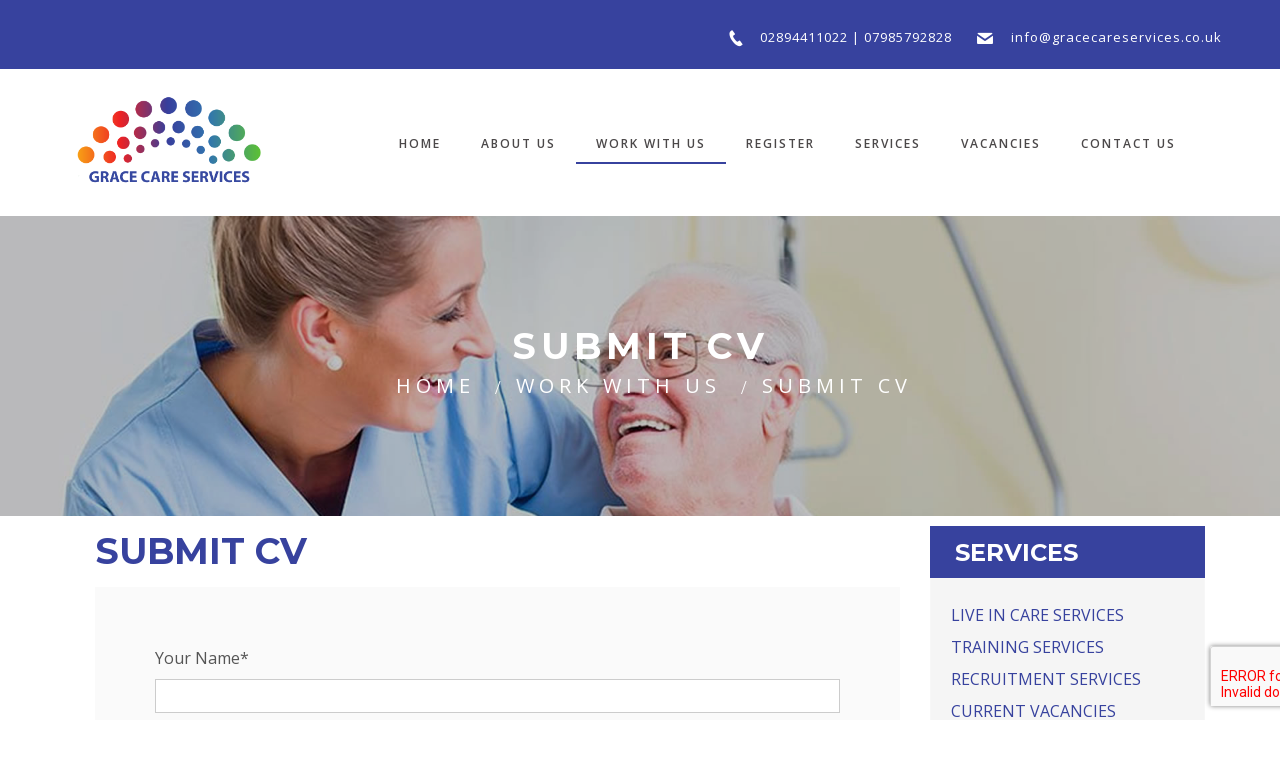

--- FILE ---
content_type: text/html; charset=UTF-8
request_url: https://www.gracecareservices.co.uk/work-with-us/submit-cv/
body_size: 10073
content:
<!DOCTYPE html>
<html dir="ltr" lang="en-GB">
<head>
    <meta charset="UTF-8" />
    <link href="https://www.gracecareservices.co.uk/wp-content/themes/GraceHRTheme/images/0a96816127c0ad85932c0d9409016731_favicon.ico" rel="icon" type="image/x-icon" />
    <link rel="pingback" href="https://www.gracecareservices.co.uk/xmlrpc.php" />
    <script>
    var themeHasJQuery = !!window.jQuery;
</script>
<script src="https://www.gracecareservices.co.uk/wp-content/themes/GraceHRTheme/jquery.js?ver=1.0.590"></script>
<script>
    window._$ = jQuery.noConflict(themeHasJQuery);
</script>
    <meta name="viewport" content="width=device-width, initial-scale=1.0">
<!--[if lte IE 9]>
<link rel="stylesheet" type="text/css" href="https://www.gracecareservices.co.uk/wp-content/themes/GraceHRTheme/layout.ie.css" />
<script src="https://www.gracecareservices.co.uk/wp-content/themes/GraceHRTheme/layout.ie.js"></script>
<![endif]-->
<link class="" href='//fonts.googleapis.com/css?family=Montserrat:regular,700|Open+Sans:300,300italic,regular,italic,600,600italic,700,700italic,800,800italic&subset=latin' rel='stylesheet' type='text/css'>
<script src="https://www.gracecareservices.co.uk/wp-content/themes/GraceHRTheme/layout.core.js"></script>
<script src="https://www.gracecareservices.co.uk/wp-content/themes/GraceHRTheme/CloudZoom.js?ver=1.0.590" type="text/javascript"></script>
    
    <meta name='robots' content='index, follow, max-image-preview:large, max-snippet:-1, max-video-preview:-1' />

	<!-- This site is optimized with the Yoast SEO plugin v26.8 - https://yoast.com/product/yoast-seo-wordpress/ -->
	<title>Submit CV - Grace Care Services</title>
	<link rel="canonical" href="https://www.gracecareservices.co.uk/work-with-us/submit-cv/" />
	<meta property="og:locale" content="en_GB" />
	<meta property="og:type" content="article" />
	<meta property="og:title" content="Submit CV - Grace Care Services" />
	<meta property="og:url" content="https://www.gracecareservices.co.uk/work-with-us/submit-cv/" />
	<meta property="og:site_name" content="Grace Care Services" />
	<meta property="article:modified_time" content="2019-01-20T23:42:45+00:00" />
	<meta name="twitter:card" content="summary_large_image" />
	<script type="application/ld+json" class="yoast-schema-graph">{"@context":"https://schema.org","@graph":[{"@type":"WebPage","@id":"https://www.gracecareservices.co.uk/work-with-us/submit-cv/","url":"https://www.gracecareservices.co.uk/work-with-us/submit-cv/","name":"Submit CV - Grace Care Services","isPartOf":{"@id":"https://www.gracecareservices.co.uk/#website"},"datePublished":"2019-01-08T01:16:50+00:00","dateModified":"2019-01-20T23:42:45+00:00","breadcrumb":{"@id":"https://www.gracecareservices.co.uk/work-with-us/submit-cv/#breadcrumb"},"inLanguage":"en-GB","potentialAction":[{"@type":"ReadAction","target":["https://www.gracecareservices.co.uk/work-with-us/submit-cv/"]}]},{"@type":"BreadcrumbList","@id":"https://www.gracecareservices.co.uk/work-with-us/submit-cv/#breadcrumb","itemListElement":[{"@type":"ListItem","position":1,"name":"Home","item":"https://www.gracecareservices.co.uk/"},{"@type":"ListItem","position":2,"name":"Work With Us","item":"https://www.gracecareservices.co.uk/work-with-us/"},{"@type":"ListItem","position":3,"name":"Submit CV"}]},{"@type":"WebSite","@id":"https://www.gracecareservices.co.uk/#website","url":"https://www.gracecareservices.co.uk/","name":"Grace Human Resources","description":"Care Solutions","publisher":{"@id":"https://www.gracecareservices.co.uk/#organization"},"potentialAction":[{"@type":"SearchAction","target":{"@type":"EntryPoint","urlTemplate":"https://www.gracecareservices.co.uk/?s={search_term_string}"},"query-input":{"@type":"PropertyValueSpecification","valueRequired":true,"valueName":"search_term_string"}}],"inLanguage":"en-GB"},{"@type":"Organization","@id":"https://www.gracecareservices.co.uk/#organization","name":"Grace Care SErvices","url":"https://www.gracecareservices.co.uk/","logo":{"@type":"ImageObject","inLanguage":"en-GB","@id":"https://www.gracecareservices.co.uk/#/schema/logo/image/","url":"https://www.gracecareservices.co.uk/wp-content/uploads/2022/06/GraceCareServices-scaled.jpg","contentUrl":"https://www.gracecareservices.co.uk/wp-content/uploads/2022/06/GraceCareServices-scaled.jpg","width":2560,"height":1195,"caption":"Grace Care SErvices"},"image":{"@id":"https://www.gracecareservices.co.uk/#/schema/logo/image/"}}]}</script>
	<!-- / Yoast SEO plugin. -->


<link rel='dns-prefetch' href='//www.googletagmanager.com' />
<link rel="alternate" type="application/rss+xml" title="Grace Care Services &raquo; Feed" href="https://www.gracecareservices.co.uk/feed/" />
<link rel="alternate" type="application/rss+xml" title="Grace Care Services &raquo; Comments Feed" href="https://www.gracecareservices.co.uk/comments/feed/" />
<link rel="alternate" title="oEmbed (JSON)" type="application/json+oembed" href="https://www.gracecareservices.co.uk/wp-json/oembed/1.0/embed?url=https%3A%2F%2Fwww.gracecareservices.co.uk%2Fwork-with-us%2Fsubmit-cv%2F" />
<link rel="alternate" title="oEmbed (XML)" type="text/xml+oembed" href="https://www.gracecareservices.co.uk/wp-json/oembed/1.0/embed?url=https%3A%2F%2Fwww.gracecareservices.co.uk%2Fwork-with-us%2Fsubmit-cv%2F&#038;format=xml" />
		<!-- This site uses the Google Analytics by MonsterInsights plugin v9.11.1 - Using Analytics tracking - https://www.monsterinsights.com/ -->
		<!-- Note: MonsterInsights is not currently configured on this site. The site owner needs to authenticate with Google Analytics in the MonsterInsights settings panel. -->
					<!-- No tracking code set -->
				<!-- / Google Analytics by MonsterInsights -->
		<style id='wp-img-auto-sizes-contain-inline-css' type='text/css'>
img:is([sizes=auto i],[sizes^="auto," i]){contain-intrinsic-size:3000px 1500px}
/*# sourceURL=wp-img-auto-sizes-contain-inline-css */
</style>
<link rel='stylesheet' id='jquery.bxslider-css' href='//www.gracecareservices.co.uk/wp-content/plugins/testimonials-widget/includes/libraries/testimonials-widget/includes/libraries/bxslider-4/dist/jquery.bxslider.css?ver=6.9' type='text/css' media='all' />
<link rel='stylesheet' id='Axl_Testimonials_Widget-css' href='//www.gracecareservices.co.uk/wp-content/plugins/testimonials-widget/includes/libraries/testimonials-widget/assets/css/testimonials-widget.css?ver=6.9' type='text/css' media='all' />
<link rel='stylesheet' id='Axl_Testimonials_Widget_Premium-css' href='//www.gracecareservices.co.uk/wp-content/plugins/testimonials-widget/assets/css/testimonials-widget-premium.css?ver=6.9' type='text/css' media='all' />
<link rel='stylesheet' id='testimonials-widget-premium-form-css' href='//www.gracecareservices.co.uk/wp-content/plugins/testimonials-widget/assets/css/testimonials-widget-premium-form.css?ver=6.9' type='text/css' media='all' />
<style id='wp-emoji-styles-inline-css' type='text/css'>

	img.wp-smiley, img.emoji {
		display: inline !important;
		border: none !important;
		box-shadow: none !important;
		height: 1em !important;
		width: 1em !important;
		margin: 0 0.07em !important;
		vertical-align: -0.1em !important;
		background: none !important;
		padding: 0 !important;
	}
/*# sourceURL=wp-emoji-styles-inline-css */
</style>
<link rel='stylesheet' id='wp-block-library-css' href='https://www.gracecareservices.co.uk/wp-includes/css/dist/block-library/style.min.css?ver=6.9' type='text/css' media='all' />
<style id='global-styles-inline-css' type='text/css'>
:root{--wp--preset--aspect-ratio--square: 1;--wp--preset--aspect-ratio--4-3: 4/3;--wp--preset--aspect-ratio--3-4: 3/4;--wp--preset--aspect-ratio--3-2: 3/2;--wp--preset--aspect-ratio--2-3: 2/3;--wp--preset--aspect-ratio--16-9: 16/9;--wp--preset--aspect-ratio--9-16: 9/16;--wp--preset--color--black: #000000;--wp--preset--color--cyan-bluish-gray: #abb8c3;--wp--preset--color--white: #ffffff;--wp--preset--color--pale-pink: #f78da7;--wp--preset--color--vivid-red: #cf2e2e;--wp--preset--color--luminous-vivid-orange: #ff6900;--wp--preset--color--luminous-vivid-amber: #fcb900;--wp--preset--color--light-green-cyan: #7bdcb5;--wp--preset--color--vivid-green-cyan: #00d084;--wp--preset--color--pale-cyan-blue: #8ed1fc;--wp--preset--color--vivid-cyan-blue: #0693e3;--wp--preset--color--vivid-purple: #9b51e0;--wp--preset--gradient--vivid-cyan-blue-to-vivid-purple: linear-gradient(135deg,rgb(6,147,227) 0%,rgb(155,81,224) 100%);--wp--preset--gradient--light-green-cyan-to-vivid-green-cyan: linear-gradient(135deg,rgb(122,220,180) 0%,rgb(0,208,130) 100%);--wp--preset--gradient--luminous-vivid-amber-to-luminous-vivid-orange: linear-gradient(135deg,rgb(252,185,0) 0%,rgb(255,105,0) 100%);--wp--preset--gradient--luminous-vivid-orange-to-vivid-red: linear-gradient(135deg,rgb(255,105,0) 0%,rgb(207,46,46) 100%);--wp--preset--gradient--very-light-gray-to-cyan-bluish-gray: linear-gradient(135deg,rgb(238,238,238) 0%,rgb(169,184,195) 100%);--wp--preset--gradient--cool-to-warm-spectrum: linear-gradient(135deg,rgb(74,234,220) 0%,rgb(151,120,209) 20%,rgb(207,42,186) 40%,rgb(238,44,130) 60%,rgb(251,105,98) 80%,rgb(254,248,76) 100%);--wp--preset--gradient--blush-light-purple: linear-gradient(135deg,rgb(255,206,236) 0%,rgb(152,150,240) 100%);--wp--preset--gradient--blush-bordeaux: linear-gradient(135deg,rgb(254,205,165) 0%,rgb(254,45,45) 50%,rgb(107,0,62) 100%);--wp--preset--gradient--luminous-dusk: linear-gradient(135deg,rgb(255,203,112) 0%,rgb(199,81,192) 50%,rgb(65,88,208) 100%);--wp--preset--gradient--pale-ocean: linear-gradient(135deg,rgb(255,245,203) 0%,rgb(182,227,212) 50%,rgb(51,167,181) 100%);--wp--preset--gradient--electric-grass: linear-gradient(135deg,rgb(202,248,128) 0%,rgb(113,206,126) 100%);--wp--preset--gradient--midnight: linear-gradient(135deg,rgb(2,3,129) 0%,rgb(40,116,252) 100%);--wp--preset--font-size--small: 13px;--wp--preset--font-size--medium: 20px;--wp--preset--font-size--large: 36px;--wp--preset--font-size--x-large: 42px;--wp--preset--spacing--20: 0.44rem;--wp--preset--spacing--30: 0.67rem;--wp--preset--spacing--40: 1rem;--wp--preset--spacing--50: 1.5rem;--wp--preset--spacing--60: 2.25rem;--wp--preset--spacing--70: 3.38rem;--wp--preset--spacing--80: 5.06rem;--wp--preset--shadow--natural: 6px 6px 9px rgba(0, 0, 0, 0.2);--wp--preset--shadow--deep: 12px 12px 50px rgba(0, 0, 0, 0.4);--wp--preset--shadow--sharp: 6px 6px 0px rgba(0, 0, 0, 0.2);--wp--preset--shadow--outlined: 6px 6px 0px -3px rgb(255, 255, 255), 6px 6px rgb(0, 0, 0);--wp--preset--shadow--crisp: 6px 6px 0px rgb(0, 0, 0);}:where(.is-layout-flex){gap: 0.5em;}:where(.is-layout-grid){gap: 0.5em;}body .is-layout-flex{display: flex;}.is-layout-flex{flex-wrap: wrap;align-items: center;}.is-layout-flex > :is(*, div){margin: 0;}body .is-layout-grid{display: grid;}.is-layout-grid > :is(*, div){margin: 0;}:where(.wp-block-columns.is-layout-flex){gap: 2em;}:where(.wp-block-columns.is-layout-grid){gap: 2em;}:where(.wp-block-post-template.is-layout-flex){gap: 1.25em;}:where(.wp-block-post-template.is-layout-grid){gap: 1.25em;}.has-black-color{color: var(--wp--preset--color--black) !important;}.has-cyan-bluish-gray-color{color: var(--wp--preset--color--cyan-bluish-gray) !important;}.has-white-color{color: var(--wp--preset--color--white) !important;}.has-pale-pink-color{color: var(--wp--preset--color--pale-pink) !important;}.has-vivid-red-color{color: var(--wp--preset--color--vivid-red) !important;}.has-luminous-vivid-orange-color{color: var(--wp--preset--color--luminous-vivid-orange) !important;}.has-luminous-vivid-amber-color{color: var(--wp--preset--color--luminous-vivid-amber) !important;}.has-light-green-cyan-color{color: var(--wp--preset--color--light-green-cyan) !important;}.has-vivid-green-cyan-color{color: var(--wp--preset--color--vivid-green-cyan) !important;}.has-pale-cyan-blue-color{color: var(--wp--preset--color--pale-cyan-blue) !important;}.has-vivid-cyan-blue-color{color: var(--wp--preset--color--vivid-cyan-blue) !important;}.has-vivid-purple-color{color: var(--wp--preset--color--vivid-purple) !important;}.has-black-background-color{background-color: var(--wp--preset--color--black) !important;}.has-cyan-bluish-gray-background-color{background-color: var(--wp--preset--color--cyan-bluish-gray) !important;}.has-white-background-color{background-color: var(--wp--preset--color--white) !important;}.has-pale-pink-background-color{background-color: var(--wp--preset--color--pale-pink) !important;}.has-vivid-red-background-color{background-color: var(--wp--preset--color--vivid-red) !important;}.has-luminous-vivid-orange-background-color{background-color: var(--wp--preset--color--luminous-vivid-orange) !important;}.has-luminous-vivid-amber-background-color{background-color: var(--wp--preset--color--luminous-vivid-amber) !important;}.has-light-green-cyan-background-color{background-color: var(--wp--preset--color--light-green-cyan) !important;}.has-vivid-green-cyan-background-color{background-color: var(--wp--preset--color--vivid-green-cyan) !important;}.has-pale-cyan-blue-background-color{background-color: var(--wp--preset--color--pale-cyan-blue) !important;}.has-vivid-cyan-blue-background-color{background-color: var(--wp--preset--color--vivid-cyan-blue) !important;}.has-vivid-purple-background-color{background-color: var(--wp--preset--color--vivid-purple) !important;}.has-black-border-color{border-color: var(--wp--preset--color--black) !important;}.has-cyan-bluish-gray-border-color{border-color: var(--wp--preset--color--cyan-bluish-gray) !important;}.has-white-border-color{border-color: var(--wp--preset--color--white) !important;}.has-pale-pink-border-color{border-color: var(--wp--preset--color--pale-pink) !important;}.has-vivid-red-border-color{border-color: var(--wp--preset--color--vivid-red) !important;}.has-luminous-vivid-orange-border-color{border-color: var(--wp--preset--color--luminous-vivid-orange) !important;}.has-luminous-vivid-amber-border-color{border-color: var(--wp--preset--color--luminous-vivid-amber) !important;}.has-light-green-cyan-border-color{border-color: var(--wp--preset--color--light-green-cyan) !important;}.has-vivid-green-cyan-border-color{border-color: var(--wp--preset--color--vivid-green-cyan) !important;}.has-pale-cyan-blue-border-color{border-color: var(--wp--preset--color--pale-cyan-blue) !important;}.has-vivid-cyan-blue-border-color{border-color: var(--wp--preset--color--vivid-cyan-blue) !important;}.has-vivid-purple-border-color{border-color: var(--wp--preset--color--vivid-purple) !important;}.has-vivid-cyan-blue-to-vivid-purple-gradient-background{background: var(--wp--preset--gradient--vivid-cyan-blue-to-vivid-purple) !important;}.has-light-green-cyan-to-vivid-green-cyan-gradient-background{background: var(--wp--preset--gradient--light-green-cyan-to-vivid-green-cyan) !important;}.has-luminous-vivid-amber-to-luminous-vivid-orange-gradient-background{background: var(--wp--preset--gradient--luminous-vivid-amber-to-luminous-vivid-orange) !important;}.has-luminous-vivid-orange-to-vivid-red-gradient-background{background: var(--wp--preset--gradient--luminous-vivid-orange-to-vivid-red) !important;}.has-very-light-gray-to-cyan-bluish-gray-gradient-background{background: var(--wp--preset--gradient--very-light-gray-to-cyan-bluish-gray) !important;}.has-cool-to-warm-spectrum-gradient-background{background: var(--wp--preset--gradient--cool-to-warm-spectrum) !important;}.has-blush-light-purple-gradient-background{background: var(--wp--preset--gradient--blush-light-purple) !important;}.has-blush-bordeaux-gradient-background{background: var(--wp--preset--gradient--blush-bordeaux) !important;}.has-luminous-dusk-gradient-background{background: var(--wp--preset--gradient--luminous-dusk) !important;}.has-pale-ocean-gradient-background{background: var(--wp--preset--gradient--pale-ocean) !important;}.has-electric-grass-gradient-background{background: var(--wp--preset--gradient--electric-grass) !important;}.has-midnight-gradient-background{background: var(--wp--preset--gradient--midnight) !important;}.has-small-font-size{font-size: var(--wp--preset--font-size--small) !important;}.has-medium-font-size{font-size: var(--wp--preset--font-size--medium) !important;}.has-large-font-size{font-size: var(--wp--preset--font-size--large) !important;}.has-x-large-font-size{font-size: var(--wp--preset--font-size--x-large) !important;}
/*# sourceURL=global-styles-inline-css */
</style>

<style id='classic-theme-styles-inline-css' type='text/css'>
/*! This file is auto-generated */
.wp-block-button__link{color:#fff;background-color:#32373c;border-radius:9999px;box-shadow:none;text-decoration:none;padding:calc(.667em + 2px) calc(1.333em + 2px);font-size:1.125em}.wp-block-file__button{background:#32373c;color:#fff;text-decoration:none}
/*# sourceURL=/wp-includes/css/classic-themes.min.css */
</style>
<link rel='stylesheet' id='contact-form-7-css' href='https://www.gracecareservices.co.uk/wp-content/plugins/contact-form-7/includes/css/styles.css?ver=6.1.4' type='text/css' media='all' />
<link rel='stylesheet' id='wp-job-manager-job-listings-css' href='https://www.gracecareservices.co.uk/wp-content/plugins/wp-job-manager/assets/dist/css/job-listings.css?ver=598383a28ac5f9f156e4' type='text/css' media='all' />
<link rel='stylesheet' id='theme-bootstrap-css' href='//www.gracecareservices.co.uk/wp-content/themes/GraceHRTheme/bootstrap.css?ver=1.0.590' type='text/css' media='all' />
<link rel='stylesheet' id='theme-style-css' href='//www.gracecareservices.co.uk/wp-content/themes/GraceHRTheme/style.css?ver=1.0.590' type='text/css' media='all' />
<script type="text/javascript" src="https://www.gracecareservices.co.uk/wp-includes/js/jquery/jquery.min.js?ver=3.7.1" id="jquery-core-js"></script>
<script type="text/javascript" src="https://www.gracecareservices.co.uk/wp-includes/js/jquery/jquery-migrate.min.js?ver=3.4.1" id="jquery-migrate-js"></script>
<script type="text/javascript" src="//www.gracecareservices.co.uk/wp-content/themes/GraceHRTheme/bootstrap.min.js?ver=1.0.590" id="theme-bootstrap-js"></script>
<script type="text/javascript" src="//www.gracecareservices.co.uk/wp-content/themes/GraceHRTheme/script.js?ver=1.0.590" id="theme-script-js"></script>
<link rel="https://api.w.org/" href="https://www.gracecareservices.co.uk/wp-json/" /><link rel="alternate" title="JSON" type="application/json" href="https://www.gracecareservices.co.uk/wp-json/wp/v2/pages/55" /><link rel="EditURI" type="application/rsd+xml" title="RSD" href="https://www.gracecareservices.co.uk/xmlrpc.php?rsd" />
<link rel='shortlink' href='https://www.gracecareservices.co.uk/?p=55' />
<meta name="generator" content="Site Kit by Google 1.170.0" /><script>window.wpJQuery = window.jQuery;</script><style type="text/css">.recentcomments a{display:inline !important;padding:0 !important;margin:0 !important;}</style>    <meta name="format-detection" content="telephone=no">
</head>
<body class="wp-singular page-template-default page page-id-55 page-child parent-pageid-42 wp-theme-GraceHRTheme  hfeed bootstrap bd-body-7 bd-pagebackground bd-margins gracehrtheme">
<header class=" bd-headerarea-1 bd-margins">
        <section class=" bd-section-6 bd-tagstyles" id="section7" data-section-title="Social Icons With Menu">
    <div class="bd-container-inner bd-margins clearfix">
        <div class=" bd-layoutbox-47 bd-no-margins clearfix">
    <div class="bd-container-inner">
        <div class=" bd-layoutbox-50 bd-no-margins bd-no-margins clearfix">
    <div class="bd-container-inner">
        <span class="bd-iconlink-2 bd-own-margins bd-icon-95 bd-icon "></span>
	
		<p class=" bd-textblock-30 bd-no-margins bd-content-element">
    02894411022 | 07985792828 <br></p>
	
		<span class="bd-iconlink-5 bd-own-margins bd-icon-101 bd-icon "></span>
	
		<p class=" bd-textblock-32 bd-no-margins bd-content-element">
    info@gracecareservices.co.uk</p>
    </div>
</div>
    </div>
</div>
    </div>
</section>
	
		<div data-affix
     data-offset=""
     data-fix-at-screen="top"
     data-clip-at-control="top"
     
 data-enable-lg
     
 data-enable-md
     
 data-enable-sm
     
     class=" bd-affix-3 bd-no-margins bd-margins "><section class=" bd-section-1 bd-tagstyles " id="section7" data-section-title="Menu with Search and Social Icons">
    <div class="bd-container-inner bd-margins clearfix">
        <div class=" bd-layoutbox-3 bd-no-margins clearfix">
    <div class="bd-container-inner">
        <div class=" bd-layoutbox-13 bd-no-margins clearfix">
    <div class="bd-container-inner">
        
<a class=" bd-logo-2 bd-no-margins" href="/home">
<img class=" bd-imagestyles-17" src="https://www.gracecareservices.co.uk/wp-content/themes/GraceHRTheme/images/ad1b011412fa2f45884ba08329a17775_GraceCareServices.png" alt="Grace Care Services">
</a>
    </div>
</div>
	
		<div class=" bd-layoutbox-44 bd-no-margins bd-no-margins clearfix">
    <div class="bd-container-inner">
            
    <nav class=" bd-hmenu-6"  data-responsive-menu="true" data-responsive-levels="expand on click" data-responsive-type="" data-offcanvas-delay="0ms" data-offcanvas-duration="700ms" data-offcanvas-timing-function="ease">
        
            <div class=" bd-menuoverlay-9 bd-menu-overlay"></div>
            <div class=" bd-responsivemenu-6 collapse-button">
    <div class="bd-container-inner">
        <div class="bd-menuitem-58 ">
            <a  data-toggle="collapse"
                data-target=".bd-hmenu-6 .collapse-button + .navbar-collapse"
                href="#" onclick="return false;">
                    <span>Menu</span>
            </a>
        </div>
    </div>
</div>
            <div class="navbar-collapse collapse ">
        
        <div class=" bd-horizontalmenu-9 clearfix">
            <div class="bd-container-inner">
            
            
<ul class=" bd-menu-18 nav nav-pills navbar-left">
    <li class=" bd-menuitem-54 bd-toplevel-item ">
    <a class=" "  href="https://www.gracecareservices.co.uk/">
        <span>
            Home        </span>
    </a>    </li>
    
<li class=" bd-menuitem-54 bd-toplevel-item  bd-submenu-icon-only">
    <a class=" "  href="https://www.gracecareservices.co.uk/about-us/">
        <span>
            About Us        </span>
    </a>    
    <div class="bd-menu-19-popup ">
            <ul class="bd-menu-19   ">
        
            <li class=" bd-menuitem-55  bd-sub-item">
    
            <a class=" "  href="https://www.gracecareservices.co.uk/about-us/privacy-policy/">
                <span>
                    Privacy Policy                </span>
            </a>
            </li>
    
    
            </ul>
        </div>
    
    </li>
    
<li class=" bd-menuitem-54 bd-toplevel-item  bd-submenu-icon-only">
    <a class=" active"  href="https://www.gracecareservices.co.uk/work-with-us/">
        <span>
            Work With Us        </span>
    </a>    
    <div class="bd-menu-19-popup ">
            <ul class="bd-menu-19    active">
        
            <li class=" bd-menuitem-55  bd-sub-item">
    
            <a class=" "  href="https://www.gracecareservices.co.uk/work-with-us/vacancies/">
                <span>
                    Vacancies                </span>
            </a>
            </li>
    
    
    
            <li class=" bd-menuitem-55  bd-sub-item">
    
            <a class=" active"  href="https://www.gracecareservices.co.uk/work-with-us/submit-cv/">
                <span>
                    Submit CV                </span>
            </a>
            </li>
    
    
    
            <li class=" bd-menuitem-55  bd-sub-item">
    
            <a class=" "  href="https://www.gracecareservices.co.uk/work-with-us/register/">
                <span>
                    Register                </span>
            </a>
            </li>
    
    
    
            <li class=" bd-menuitem-55  bd-sub-item">
    
            <a class=" "  href="https://www.gracecareservices.co.uk/work-with-us/recommend-a-friend/">
                <span>
                    Recommend a Friend                </span>
            </a>
            </li>
    
    
            </ul>
        </div>
    
    </li>
    
<li class=" bd-menuitem-54 bd-toplevel-item ">
    <a class=" "  href="https://www.gracecareservices.co.uk/work-with-us/register/">
        <span>
            Register        </span>
    </a>    </li>
    
<li class=" bd-menuitem-54 bd-toplevel-item  bd-submenu-icon-only">
    <a class=" "  href="#">
        <span>
            Services        </span>
    </a>    
    <div class="bd-menu-19-popup ">
            <ul class="bd-menu-19   ">
        
            <li class=" bd-menuitem-55  bd-sub-item">
    
            <a class=" "  href="https://www.gracecareservices.co.uk/services/live-in-care/">
                <span>
                    Live In Care                </span>
            </a>
            </li>
    
    
    
            <li class=" bd-menuitem-55  bd-sub-item">
    
            <a class=" "  href="https://www.gracecareservices.co.uk/services/training-services/">
                <span>
                    Training Services                </span>
            </a>
            </li>
    
    
    
            <li class=" bd-menuitem-55  bd-sub-item">
    
            <a class=" "  href="https://www.gracecareservices.co.uk/services/recruitment-services/">
                <span>
                    Recruitment Services                </span>
            </a>
            </li>
    
    
            </ul>
        </div>
    
    </li>
    
<li class=" bd-menuitem-54 bd-toplevel-item ">
    <a class=" "  href="https://www.gracecareservices.co.uk/work-with-us/vacancies/">
        <span>
            Vacancies        </span>
    </a>    </li>
    
<li class=" bd-menuitem-54 bd-toplevel-item ">
    <a class=" "  href="https://www.gracecareservices.co.uk/contact-us/">
        <span>
            Contact Us        </span>
    </a>    </li>
    
</ul>            
            </div>
        </div>
        

        <div class="bd-menu-close-icon">
    <a href="#" class="bd-icon  bd-icon-91"></a>
</div>

        
            </div>
    </nav>
    
    </div>
</div>
    </div>
</div>
    </div>
</section></div>
</header>
	
		<div class=" bd-parallaxbackground-1 bd-parallax-bg-effect" data-control-selector=".bd-section-36"><section class=" bd-section-36 bd-page-width bd-tagstyles bd-textureoverlay bd-textureoverlay-5  " id="section3" data-section-title="Container in Full-Width Section">
    <div class="bd-container-inner bd-margins clearfix">
        <div class=" bd-layoutbox-42 bd-no-margins clearfix">
    <div class="bd-container-inner">
        <div class=" bd-customcmscode-3 bd-tagstyles animated bd-animation-1" data-animation-name="fadeInDown" data-animation-event="onload" data-animation-duration="1000ms" data-animation-delay="0ms" data-animation-infinited="false">
Submit CV</div>
	
		    
    <div class=" bd-breadcrumbs-3">
        <div class="bd-container-inner">
            <ol class="breadcrumb">
                                        <li><div class=" bd-breadcrumbslink-3">
        <a href="https://www.gracecareservices.co.uk" title="">Home</a>
    </div></li>
                                            <li><div class=" bd-breadcrumbslink-3">
        <a href="https://www.gracecareservices.co.uk/work-with-us/" title="Work With Us">Work With Us</a>
    </div></li>
                                            <li class="active"><span class=" bd-breadcrumbstext-3"><span>Submit CV</span></span></li>
                                </ol>
        </div>
    </div>
    
    </div>
</div>
    </div>
</section></div>
	
		<section class=" bd-section-39 bd-tagstyles" id="section7" data-section-title="2 Columns">
    <div class="bd-container-inner bd-margins clearfix">
        <div class=" bd-layoutcontainer-38 bd-columns bd-no-margins">
    <div class="bd-container-inner">
        <div class="container-fluid">
            <div class="row 
 bd-row-flex 
 bd-row-align-top">
                <div class=" bd-columnwrapper-46 
 col-lg-9
 col-md-9
 col-sm-9">
    <div class="bd-layoutcolumn-46 bd-column" ><div class="bd-vertical-align-wrapper"><div class=" bd-layoutcontainer-40 bd-columns bd-no-margins">
    <div class="bd-container-inner">
        <div class="container-fluid">
            <div class="row 
 bd-row-flex 
 bd-row-align-middle">
                <div class=" bd-columnwrapper-50 
 col-sm-12">
    <div class="bd-layoutcolumn-50 bd-column" ><div class="bd-vertical-align-wrapper"><div class=" bd-customcmscode-5 bd-tagstyles bd-no-margins">
Submit CV</div>
	
		<div class=" bd-stretchtobottom-2 bd-stretch-to-bottom" data-control-selector=".bd-contentlayout-7">
<div class="bd-contentlayout-7  bd-sheetstyles  bd-no-margins bd-margins" >
    <div class="bd-container-inner">

        <div class="bd-flex-vertical bd-stretch-inner bd-no-margins">
            
            <div class="bd-flex-horizontal bd-flex-wide bd-no-margins">
                
                <div class="bd-flex-vertical bd-flex-wide bd-no-margins">
                    

                    <div class=" bd-layoutitemsbox-21 bd-flex-wide bd-margins">
    <div class=" bd-content-12">
    
            <div class=" bd-blog-3 bd-page-width ">
        <div class="bd-container-inner">
        
            <div class="bd-containereffect-26 container-effect container "></div>
        
        <div class=" bd-grid-6 bd-margins">
            <div class="container-fluid">
                <div class="separated-grid row">
                        
                        <div class="separated-item-21 col-md-12 ">
                        
                            <div class="bd-griditem-21">
                                <article id="post-55" class=" bd-article-4 clearfix hentry post-55 page type-page status-publish hentry">
    <div class="bd-containereffect-22 container-effect container ">
</div>
	
		<div class=" bd-postcontent-3 bd-tagstyles  entry-content bd-contentlayout-offset" >
    
<div class="wpcf7 no-js" id="wpcf7-f73-p55-o1" lang="en-GB" dir="ltr" data-wpcf7-id="73">
<div class="screen-reader-response"><p role="status" aria-live="polite" aria-atomic="true"></p> <ul></ul></div>
<form action="/work-with-us/submit-cv/#wpcf7-f73-p55-o1" method="post" class="wpcf7-form init" aria-label="Contact form" enctype="multipart/form-data" novalidate="novalidate" data-status="init">
<fieldset class="hidden-fields-container"><input type="hidden" name="_wpcf7" value="73" /><input type="hidden" name="_wpcf7_version" value="6.1.4" /><input type="hidden" name="_wpcf7_locale" value="en_GB" /><input type="hidden" name="_wpcf7_unit_tag" value="wpcf7-f73-p55-o1" /><input type="hidden" name="_wpcf7_container_post" value="55" /><input type="hidden" name="_wpcf7_posted_data_hash" value="" /><input type="hidden" name="_wpcf7_recaptcha_response" value="" />
</fieldset>
<div style="width:100%; background-color:#fafafa; padding:60px">
	<p>Your Name*
	</p>
	<p><span class="wpcf7-form-control-wrap" data-name="your-name"><input size="40" maxlength="400" class="wpcf7-form-control wpcf7-text wpcf7-validates-as-required sidebarinput" aria-required="true" aria-invalid="false" value="" type="text" name="your-name" /></span>
	</p>
	<p>Your Email*
	</p>
	<p><span class="wpcf7-form-control-wrap" data-name="your-email"><input size="40" maxlength="400" class="wpcf7-form-control wpcf7-email wpcf7-validates-as-required wpcf7-text wpcf7-validates-as-email sidebarinput" aria-required="true" aria-invalid="false" value="" type="email" name="your-email" /></span>
	</p>
	<p>Telephone
	</p>
	<p><span class="wpcf7-form-control-wrap" data-name="tel-488"><input size="40" maxlength="400" class="wpcf7-form-control wpcf7-tel wpcf7-text wpcf7-validates-as-tel" aria-invalid="false" value="" type="tel" name="tel-488" /></span>
	</p>
	<p>Cover Letter
	</p>
	<p><span class="wpcf7-form-control-wrap" data-name="your-message"><textarea cols="40" rows="10" maxlength="2000" class="wpcf7-form-control wpcf7-textarea sidebarinput" aria-invalid="false" name="your-message"></textarea></span>
	</p>
	<p>CV
	</p>
	<p><span class="wpcf7-form-control-wrap" data-name="file-781"><input size="40" class="wpcf7-form-control wpcf7-file" accept="audio/*,video/*,image/*" aria-invalid="false" type="file" name="file-781" /></span>
	</p>
	<p align="right"><input class="wpcf7-form-control wpcf7-submit has-spinner" type="submit" value="SUBMIT" /><button type="reset" value="reset">RESET</button>
	</p>
</div><p style="display: none !important;" class="akismet-fields-container" data-prefix="_wpcf7_ak_"><label>&#916;<textarea name="_wpcf7_ak_hp_textarea" cols="45" rows="8" maxlength="100"></textarea></label><input type="hidden" id="ak_js_1" name="_wpcf7_ak_js" value="187"/><script>document.getElementById( "ak_js_1" ).setAttribute( "value", ( new Date() ).getTime() );</script></p><div class="wpcf7-response-output" aria-hidden="true"></div>
</form>
</div>

</div>
</article>
                                                                    <div class=" bd-comments-3" id="comments">
	<div class="bd-container-inner">
		</div>
</div>                                                            </div>
                        </div>
                </div>
            </div>
        </div>
        
        </div>
    </div>
</div>
</div>

                    
                </div>
                
            </div>
            
        </div>

    </div>
</div></div></div></div>
</div>
            </div>
        </div>
    </div>
</div></div></div>
</div>
	
		<div class=" bd-columnwrapper-54 
 col-lg-3
 col-md-3
 col-sm-3">
    <div class="bd-layoutcolumn-54 bd-column" ><div class="bd-vertical-align-wrapper"><div class=" bd-layoutbox-46 bd-no-margins clearfix">
    <div class="bd-container-inner">
        <div class=" bd-layoutbox-48 bd-no-margins clearfix">
    <div class="bd-container-inner">
        <h4 class=" bd-textblock-12 bd-content-element">
    Services</h4>
	
		<div class=" bd-layoutbox-7 bd-no-margins clearfix">
    <div class="bd-container-inner">
        <a 
 href="/services/live-in-care/" class="bd-linkbutton-10  bd-button-40  bd-own-margins bd-content-element"    >
    Live In care Services
</a>
	
		<a 
 href="/services/training-services/" class="bd-linkbutton-9  bd-button-39  bd-own-margins bd-content-element"    >
    Training Services
</a>
	
		<a 
 href="/services/recruitment-services/" class="bd-linkbutton-8  bd-button-38  bd-own-margins bd-content-element"    >
    RECRUITMENT SERVICES
</a>
	
		<a 
 href="/work-with-us/vacancies/" class="bd-linkbutton-7  bd-button-37  bd-own-margins bd-content-element"    >
    CURRENT VACANCIES
</a>
	
		<a 
 href="/work-with-us/" class="bd-linkbutton-5  bd-button-50  bd-own-margins bd-content-element"    >
    Work With Us
</a>
    </div>
</div>
	
		<img class="bd-imagelink-20 bd-own-margins bd-imagestyles   "  src="https://www.gracecareservices.co.uk/wp-content/themes/GraceHRTheme/images/0064928fef8e68f87cfff8e434425e38_img3.jpg">
    </div>
</div>
    </div>
</div>
	
		<div class=" bd-layoutbox-56 bd-no-margins clearfix">
    <div class="bd-container-inner">
        <div class=" bd-layoutbox-70 bd-no-margins bd-no-margins clearfix">
    <div class="bd-container-inner">
        <p class=" bd-textblock-76 bd-content-element">
    Call us, email or online</p>
	
		<span class="bd-iconlink-23 bd-own-margins bd-icon-142 bd-icon "></span>
	
		<p class=" bd-textblock-75 bd-no-margins bd-content-element">
    Tel: +44 (0)7985792828<br></p>
	
		<span class="bd-iconlink-22 bd-own-margins bd-icon-141 bd-icon "></span>
	
		<p class=" bd-textblock-74 bd-no-margins bd-content-element">
    info@gracecareservices.co.uk<br></p>
	
		<div class=" bd-spacer-29 clearfix"></div>
	
		<a 
 href="/contact-us/" class="bd-linkbutton-67  bd-button-33  bd-own-margins bd-content-element"    >
    Contact Us
</a>
    </div>
</div>
    </div>
</div></div></div>
</div>
            </div>
        </div>
    </div>
</div>
    </div>
</section>
	
		<footer class=" bd-footerarea-1">
            <div data-smooth-scroll data-animation-time="250" class=" bd-smoothscroll-15"><section class=" bd-section-29 bd-page-width bd-tagstyles animated bd-animation-31 bd-textureoverlay bd-textureoverlay-2  " data-animation-name="fadeInUp" data-animation-event="scroll" data-animation-duration="1500ms" data-animation-delay="0ms" data-animation-infinited="false" id="section4" data-section-title="row with background image">
    <div class="bd-container-inner bd-margins clearfix">
        <div class=" bd-layoutbox-34 bd-page-width  bd-no-margins bd-no-margins clearfix">
    <div class="bd-container-inner">
        <h1 class=" bd-textblock-37 bd-content-element">
    Get In Touch</h1>
	
		<p class=" bd-textblock-87 bd-content-element">
    Tel:&nbsp;02894411022 | 07985792828&nbsp; |&nbsp;Email: info@gracecareservices.co.uk<br></p>
	
		<a 
 href="/contact-us/" class="bd-linkbutton-35  bd-button  bd-own-margins bd-content-element"    >
    Get In Touch
</a>
    </div>
</div>
    </div>
</section></div>
	
		<div data-smooth-scroll data-animation-time="250" class=" bd-smoothscroll-17"><section class=" bd-section-2 bd-tagstyles " id="section9" data-section-title="3 Columns">
    <div class="bd-container-inner bd-margins clearfix">
        <div class=" bd-layoutcontainer-28 bd-columns bd-no-margins">
    <div class="bd-container-inner">
        <div class="container-fluid">
            <div class="row ">
                <div class=" bd-columnwrapper-62 
 col-sm-4">
    <div class="bd-layoutcolumn-62 bd-column" ><div class="bd-vertical-align-wrapper"><div class=" bd-layoutbox-36 bd-no-margins clearfix">
    <div class="bd-container-inner">
        <h3 class=" bd-textblock-39 bd-content-element">
    About Us</h3>
	
		<a 
 href="/about-us/" class="bd-linkbutton-37  bd-button-20  bd-own-margins bd-content-element"    >
    What We Do
</a>
	
		<a 
 href="/contact-us/" class="bd-linkbutton-39  bd-button-22  bd-own-margins bd-content-element"    >
    Contact Us
</a>
	
		<a 
 href="/about-us/" class="bd-linkbutton-21  bd-button-44  bd-own-margins bd-content-element"    >
    Why Choose Us
</a>
	
		<a 
 href="/about-us/privacy-policy/" class="bd-linkbutton-41  bd-button-23  bd-own-margins bd-content-element"    >
    Our Privacy Policy
</a>
    </div>
</div></div></div>
</div>
	
		<div class=" bd-columnwrapper-63 
 col-sm-4">
    <div class="bd-layoutcolumn-63 bd-column" ><div class="bd-vertical-align-wrapper"><div class=" bd-layoutbox-38 bd-no-margins clearfix">
    <div class="bd-container-inner">
        <h3 class=" bd-textblock-41 bd-content-element">
    Our services</h3>
	
		<a 
 href="/work-with-us/vacancies/" class="bd-linkbutton-45  bd-button-25  bd-own-margins bd-content-element"    >
    Current Vacancies
</a>
	
		<a 
 href="/work-with-us/" class="bd-linkbutton-3  bd-button-35  bd-own-margins bd-content-element"    >
    Work With Us
</a>
	
		<a 
 href="/services/training-services/" class="bd-linkbutton-4  bd-button-36  bd-own-margins bd-content-element"    >
    Training Services
</a>
	
		<a 
 href="/services/recruitment-services/" class="bd-linkbutton-16  bd-button-41  bd-own-margins bd-content-element"    >
    Recruitment Services
</a>
    </div>
</div></div></div>
</div>
	
		<div class=" bd-columnwrapper-64 
 col-sm-4">
    <div class="bd-layoutcolumn-64 bd-column" ><div class="bd-vertical-align-wrapper"><div class=" bd-layoutbox-40 bd-no-margins clearfix">
    <div class="bd-container-inner">
        <h3 class=" bd-textblock-43 bd-content-element">
    Contacts</h3>
	
		<p class=" bd-textblock-45 bd-content-element">
    Grace Hospital 2 Home T/A Grace Care Services 
<br>46 High Street 
<br>Antrim,&nbsp;Belfast,&nbsp;Northern Ireland 
<br>BT41 4BX 
<br>TEL: 02894411022 | 07985792828
<br>Email: info@gracecareservices.co.uk<br></p>
    </div>
</div></div></div>
</div>
            </div>
        </div>
    </div>
</div>
    </div>
</section></div>
	
		<div class="bd-containereffect-6 container-effect container "><section class=" bd-section-35 bd-tagstyles " id="section17" data-section-title="">
    <div class="bd-container-inner bd-margins clearfix">
        <div class=" bd-layoutcontainer-34 bd-columns bd-no-margins">
    <div class="bd-container-inner">
        <div class="container-fluid">
            <div class="row ">
                <div class=" bd-columnwrapper-38 
 col-sm-12">
    <div class="bd-layoutcolumn-38 bd-column" ><div class="bd-vertical-align-wrapper"><div class=" bd-socialicons-2">
    
        <a target="_blank" class=" bd-socialicon-19 bd-socialicon" href="//www.facebook.com/sharer.php?u=">
    <span class="bd-icon"></span><span></span>
</a>
    
        <a target="_blank" class=" bd-socialicon-20 bd-socialicon" href="//twitter.com/share?url=&amp;text=">
    <span class="bd-icon"></span><span></span>
</a>
    
    
        <a target="_blank" class=" bd-socialicon-22 bd-socialicon" href="//pinterest.com/pin/create/button/?url=&amp;media=&amp;description=">
    <span class="bd-icon"></span><span></span>
</a>
    
        <a target="_blank" class=" bd-socialicon-23 bd-socialicon" href="//linkedin.com/shareArticle?title=&amp;mini=true&amp;url=">
    <span class="bd-icon"></span><span></span>
</a>
    
    
    
    
    
    
</div>
	
		<div class=" bd-spacer-25 clearfix"></div></div></div>
</div>
            </div>
        </div>
    </div>
</div>
	
		<div class=" bd-layoutcontainer-36 bd-columns bd-no-margins">
    <div class="bd-container-inner">
        <div class="container-fluid">
            <div class="row ">
                <div class=" bd-columnwrapper-44 
 col-sm-12">
    <div class="bd-layoutcolumn-44 bd-column" ><div class="bd-vertical-align-wrapper"><div class=" bd-customcmscode-2 bd-tagstyles">
<p>Grace Care SErvices ©. 2026 All Rights Reserved | Website Designed By <a href="https://www.rcmit365.com/" target="_blank"> RCM IT Solutions</a></p></div></div></div>
</div>
            </div>
        </div>
    </div>
</div>
	
		
    </div>
</section></div>
    </footer>
	
		<div data-smooth-scroll data-animation-time="250" class=" bd-smoothscroll-3"><a href="#" class=" bd-backtotop-1 ">
    <span class="bd-icon-67 bd-icon "></span>
</a></div>
<div id="wp-footer">
    <script type="speculationrules">
{"prefetch":[{"source":"document","where":{"and":[{"href_matches":"/*"},{"not":{"href_matches":["/wp-*.php","/wp-admin/*","/wp-content/uploads/*","/wp-content/*","/wp-content/plugins/*","/wp-content/themes/GraceHRTheme/*","/*\\?(.+)"]}},{"not":{"selector_matches":"a[rel~=\"nofollow\"]"}},{"not":{"selector_matches":".no-prefetch, .no-prefetch a"}}]},"eagerness":"conservative"}]}
</script>
<script type="text/javascript" src="https://www.gracecareservices.co.uk/wp-includes/js/dist/hooks.min.js?ver=dd5603f07f9220ed27f1" id="wp-hooks-js"></script>
<script type="text/javascript" src="https://www.gracecareservices.co.uk/wp-includes/js/dist/i18n.min.js?ver=c26c3dc7bed366793375" id="wp-i18n-js"></script>
<script type="text/javascript" id="wp-i18n-js-after">
/* <![CDATA[ */
wp.i18n.setLocaleData( { 'text direction\u0004ltr': [ 'ltr' ] } );
//# sourceURL=wp-i18n-js-after
/* ]]> */
</script>
<script type="text/javascript" src="https://www.gracecareservices.co.uk/wp-content/plugins/contact-form-7/includes/swv/js/index.js?ver=6.1.4" id="swv-js"></script>
<script type="text/javascript" id="contact-form-7-js-before">
/* <![CDATA[ */
var wpcf7 = {
    "api": {
        "root": "https:\/\/www.gracecareservices.co.uk\/wp-json\/",
        "namespace": "contact-form-7\/v1"
    }
};
//# sourceURL=contact-form-7-js-before
/* ]]> */
</script>
<script type="text/javascript" src="https://www.gracecareservices.co.uk/wp-content/plugins/contact-form-7/includes/js/index.js?ver=6.1.4" id="contact-form-7-js"></script>
<script type="text/javascript" id="page-scroll-to-id-plugin-script-js-extra">
/* <![CDATA[ */
var mPS2id_params = {"instances":{"mPS2id_instance_0":{"selector":"a[href*='#']:not([href='#'])","autoSelectorMenuLinks":"true","excludeSelector":"a[href^='#tab-'], a[href^='#tabs-'], a[data-toggle]:not([data-toggle='tooltip']), a[data-slide], a[data-vc-tabs], a[data-vc-accordion]","scrollSpeed":800,"autoScrollSpeed":"true","scrollEasing":"easeInOutQuint","scrollingEasing":"easeOutQuint","forceScrollEasing":"false","pageEndSmoothScroll":"true","stopScrollOnUserAction":"false","autoCorrectScroll":"false","autoCorrectScrollExtend":"false","layout":"vertical","offset":0,"dummyOffset":"false","highlightSelector":"","clickedClass":"mPS2id-clicked","targetClass":"mPS2id-target","highlightClass":"mPS2id-highlight","forceSingleHighlight":"false","keepHighlightUntilNext":"false","highlightByNextTarget":"false","appendHash":"false","scrollToHash":"true","scrollToHashForAll":"true","scrollToHashDelay":0,"scrollToHashUseElementData":"true","scrollToHashRemoveUrlHash":"false","disablePluginBelow":0,"adminDisplayWidgetsId":"true","adminTinyMCEbuttons":"true","unbindUnrelatedClickEvents":"false","unbindUnrelatedClickEventsSelector":"","normalizeAnchorPointTargets":"false","encodeLinks":"false"}},"total_instances":"1","shortcode_class":"_ps2id"};
//# sourceURL=page-scroll-to-id-plugin-script-js-extra
/* ]]> */
</script>
<script type="text/javascript" src="https://www.gracecareservices.co.uk/wp-content/plugins/page-scroll-to-id/js/page-scroll-to-id.min.js?ver=1.7.9" id="page-scroll-to-id-plugin-script-js"></script>
<script type="text/javascript" src="https://www.google.com/recaptcha/api.js?render=6Lf_oLgUAAAAAJk43VyT0rrgrEsTvJ6crPKSJfEC&amp;ver=3.0" id="google-recaptcha-js"></script>
<script type="text/javascript" src="https://www.gracecareservices.co.uk/wp-includes/js/dist/vendor/wp-polyfill.min.js?ver=3.15.0" id="wp-polyfill-js"></script>
<script type="text/javascript" id="wpcf7-recaptcha-js-before">
/* <![CDATA[ */
var wpcf7_recaptcha = {
    "sitekey": "6Lf_oLgUAAAAAJk43VyT0rrgrEsTvJ6crPKSJfEC",
    "actions": {
        "homepage": "homepage",
        "contactform": "contactform"
    }
};
//# sourceURL=wpcf7-recaptcha-js-before
/* ]]> */
</script>
<script type="text/javascript" src="https://www.gracecareservices.co.uk/wp-content/plugins/contact-form-7/modules/recaptcha/index.js?ver=6.1.4" id="wpcf7-recaptcha-js"></script>
<script type="text/javascript" src="https://www.gracecareservices.co.uk/wp-includes/js/comment-reply.min.js?ver=6.9" id="comment-reply-js" async="async" data-wp-strategy="async" fetchpriority="low"></script>
<script defer type="text/javascript" src="https://www.gracecareservices.co.uk/wp-content/plugins/akismet/_inc/akismet-frontend.js?ver=1763016010" id="akismet-frontend-js"></script>
<script id="wp-emoji-settings" type="application/json">
{"baseUrl":"https://s.w.org/images/core/emoji/17.0.2/72x72/","ext":".png","svgUrl":"https://s.w.org/images/core/emoji/17.0.2/svg/","svgExt":".svg","source":{"concatemoji":"https://www.gracecareservices.co.uk/wp-includes/js/wp-emoji-release.min.js?ver=6.9"}}
</script>
<script type="module">
/* <![CDATA[ */
/*! This file is auto-generated */
const a=JSON.parse(document.getElementById("wp-emoji-settings").textContent),o=(window._wpemojiSettings=a,"wpEmojiSettingsSupports"),s=["flag","emoji"];function i(e){try{var t={supportTests:e,timestamp:(new Date).valueOf()};sessionStorage.setItem(o,JSON.stringify(t))}catch(e){}}function c(e,t,n){e.clearRect(0,0,e.canvas.width,e.canvas.height),e.fillText(t,0,0);t=new Uint32Array(e.getImageData(0,0,e.canvas.width,e.canvas.height).data);e.clearRect(0,0,e.canvas.width,e.canvas.height),e.fillText(n,0,0);const a=new Uint32Array(e.getImageData(0,0,e.canvas.width,e.canvas.height).data);return t.every((e,t)=>e===a[t])}function p(e,t){e.clearRect(0,0,e.canvas.width,e.canvas.height),e.fillText(t,0,0);var n=e.getImageData(16,16,1,1);for(let e=0;e<n.data.length;e++)if(0!==n.data[e])return!1;return!0}function u(e,t,n,a){switch(t){case"flag":return n(e,"\ud83c\udff3\ufe0f\u200d\u26a7\ufe0f","\ud83c\udff3\ufe0f\u200b\u26a7\ufe0f")?!1:!n(e,"\ud83c\udde8\ud83c\uddf6","\ud83c\udde8\u200b\ud83c\uddf6")&&!n(e,"\ud83c\udff4\udb40\udc67\udb40\udc62\udb40\udc65\udb40\udc6e\udb40\udc67\udb40\udc7f","\ud83c\udff4\u200b\udb40\udc67\u200b\udb40\udc62\u200b\udb40\udc65\u200b\udb40\udc6e\u200b\udb40\udc67\u200b\udb40\udc7f");case"emoji":return!a(e,"\ud83e\u1fac8")}return!1}function f(e,t,n,a){let r;const o=(r="undefined"!=typeof WorkerGlobalScope&&self instanceof WorkerGlobalScope?new OffscreenCanvas(300,150):document.createElement("canvas")).getContext("2d",{willReadFrequently:!0}),s=(o.textBaseline="top",o.font="600 32px Arial",{});return e.forEach(e=>{s[e]=t(o,e,n,a)}),s}function r(e){var t=document.createElement("script");t.src=e,t.defer=!0,document.head.appendChild(t)}a.supports={everything:!0,everythingExceptFlag:!0},new Promise(t=>{let n=function(){try{var e=JSON.parse(sessionStorage.getItem(o));if("object"==typeof e&&"number"==typeof e.timestamp&&(new Date).valueOf()<e.timestamp+604800&&"object"==typeof e.supportTests)return e.supportTests}catch(e){}return null}();if(!n){if("undefined"!=typeof Worker&&"undefined"!=typeof OffscreenCanvas&&"undefined"!=typeof URL&&URL.createObjectURL&&"undefined"!=typeof Blob)try{var e="postMessage("+f.toString()+"("+[JSON.stringify(s),u.toString(),c.toString(),p.toString()].join(",")+"));",a=new Blob([e],{type:"text/javascript"});const r=new Worker(URL.createObjectURL(a),{name:"wpTestEmojiSupports"});return void(r.onmessage=e=>{i(n=e.data),r.terminate(),t(n)})}catch(e){}i(n=f(s,u,c,p))}t(n)}).then(e=>{for(const n in e)a.supports[n]=e[n],a.supports.everything=a.supports.everything&&a.supports[n],"flag"!==n&&(a.supports.everythingExceptFlag=a.supports.everythingExceptFlag&&a.supports[n]);var t;a.supports.everythingExceptFlag=a.supports.everythingExceptFlag&&!a.supports.flag,a.supports.everything||((t=a.source||{}).concatemoji?r(t.concatemoji):t.wpemoji&&t.twemoji&&(r(t.twemoji),r(t.wpemoji)))});
//# sourceURL=https://www.gracecareservices.co.uk/wp-includes/js/wp-emoji-loader.min.js
/* ]]> */
</script>
    <!-- 84 queries. 0.223 seconds. -->
</div>
</body>
</html>